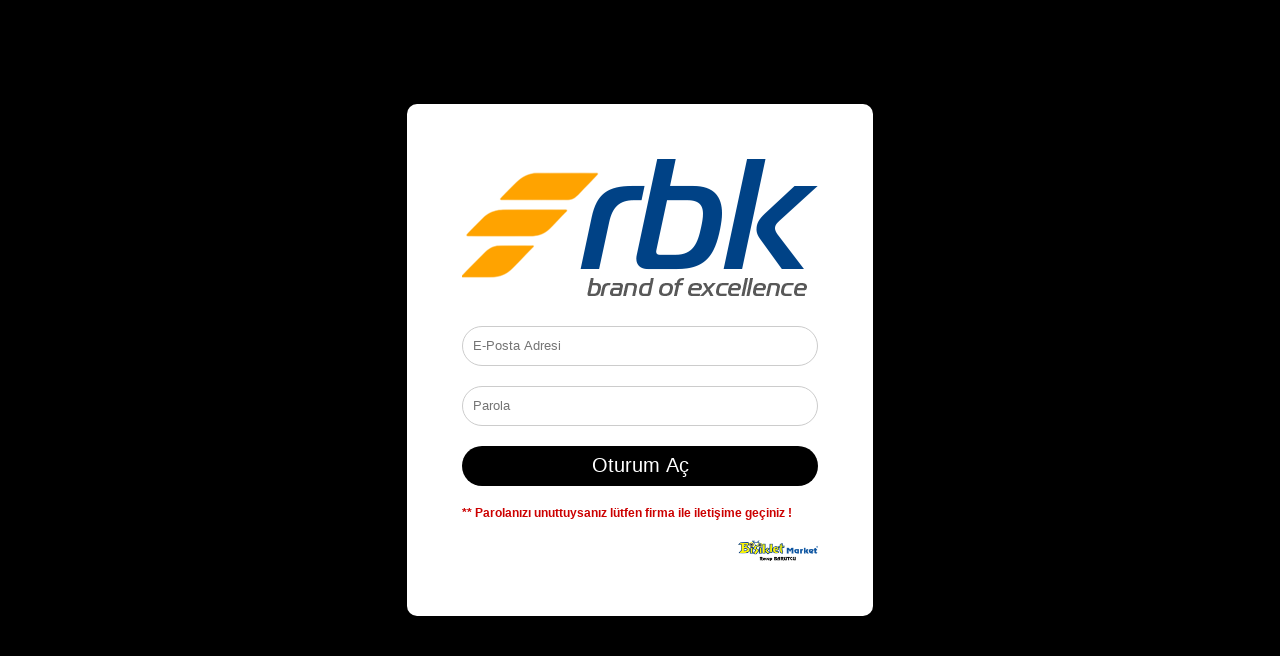

--- FILE ---
content_type: text/html; charset=utf-8
request_url: https://www.bisikletmarket.com.tr/index.php?route=product/product&path=266&product_id=716
body_size: 826
content:
<style>
  * {
      padding: 0;
      margin: 0;
      box-sizing: border-box;
  }
  body{
      height: 100%;
      font-family: sans-serif;
  }
  .container {
      width: 100%;
      height: 100vh;
      min-height: 100vh;
      background: #000; /* 383E42 */
      display: flex;
      flex-wrap: wrap;
      justify-content: center;
      align-items: center;
      padding: 15px;
  }
  .login {
      /*min-width: 400px;*/
      max-width: 500px;
      background: #fff;
      border-radius: 10px;
      overflow: hidden;
      padding: 55px;
      box-shadow: 0 5px 10px 0px rgb(0 0 0 / 10%);
      -moz-box-shadow: 0 5px 10px 0px rgba(0, 0, 0, 0.1);
      -webkit-box-shadow: 0 5px 10px 0px rgb(0 0 0 / 10%);
      -o-box-shadow: 0 5px 10px 0px rgba(0, 0, 0, 0.1);
      -ms-box-shadow: 0 5px 10px 0px rgba(0, 0, 0, 0.1);
  }
  img {
      display: block;
      width: 100%;
      margin: 0 auto 30px auto;
  }
  label {
      font-size: 14px;
      display: block;
  }
  input {
      width: 100%;
      padding: 5px 10px;
      border: 1px solid #ccc;
      height: 40px;
      color: #000;
      margin-bottom: 20px;
      border-radius: 20px;
      outline: none;
  }
  input:focus {
      border: 2px solid rgba(12, 68, 129, 1);
  }
  input[type=submit] {
      background: #000;
      color: #fff;
      cursor: pointer;
      border: none;
      font-size: 20px;
  }
  input[type=submit]:hover {
      background: rgba(12, 68, 129, .9);
  }
  .alert {
      padding: 10px 20px;
      background-color: #f44336;
      color: white;
      opacity: 0.83;
      transition: opacity 0.6s;
      margin-bottom: 15px;
  }
  .alert.success {
      background-color: #04AA6;
  }
  .warning {
      font-size: 12px;
      color: #c00;
      font-weight: bold;
      margin-bottom: 20px;
  }
  .rbk {
      width: 80px;
      height: auto;
      margin-bottom:0;
      float: right;
  }
</style>
<html lang="tr" dir="ltr">
<head>
    <meta name="viewport" content="width=device-width, initial-scale=1">
	<meta name="format-detection" content="telephone=no">
    <title>Bisiklet Market - Oturum Aç</title>
</head>
<body>
    <div class="container">
        <div class="login">
                        <img src="https://www.bisikletmarket.com.tr/image/catalog/rbk_logo_footer.png" />
            <form action="https://www.bisikletmarket.com.tr/index.php?route=account/login" method="post" enctype="multipart/form-data">
                <div class="login-wrap">
                    <div class="form-group">
                        <input type="text" name="email" value="" placeholder="E-Posta Adresi" id="input-email" class="form-control" />
                    </div>
                    <div class="form-group">
                        <input type="password" name="password" value="" placeholder="Parola" id="input-password" class="form-control" />
                    </div>
                </div>
                
                                                
                <input type="submit" value="Oturum Aç" class="btn btn-primary button" />
                            </form>
            <p class="warning">** Parolanızı unuttuysanız lütfen firma ile iletişime geçiniz !</p>
            <img src="https://www.bisikletmarket.com.tr/image/catalog/logo.png" class="rbk" />
        </div>
    </div>
</body>
</html>